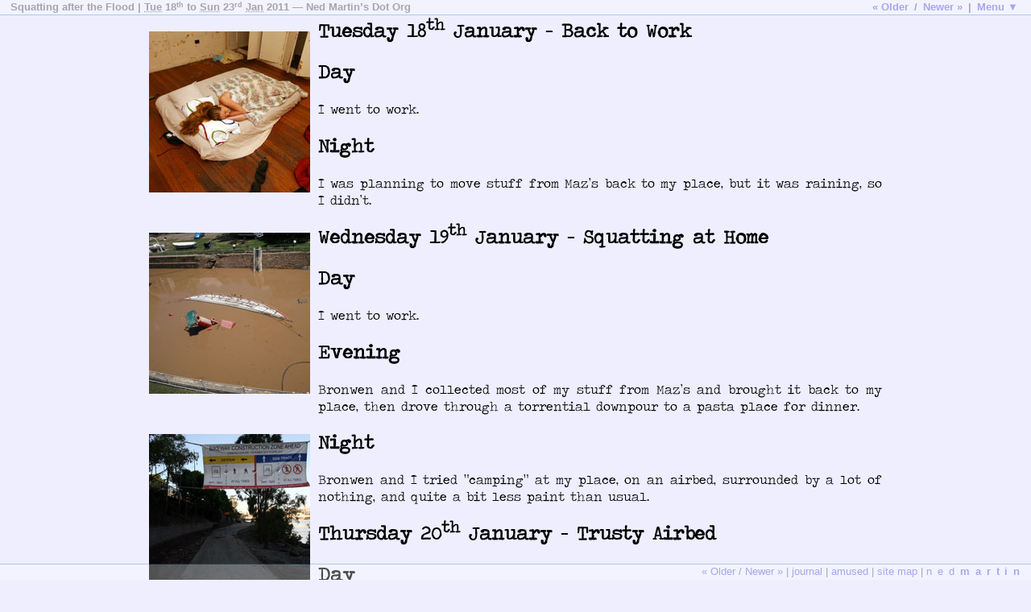

--- FILE ---
content_type: text/html; charset=UTF-8
request_url: https://www.nedmartin.org/v3/Tuesday-18th-January-2011
body_size: 5094
content:
<!DOCTYPE html>
<html lang="en-AU">
<head>
<meta http-equiv="Content-Type" content="text/html; charset=utf-8">
<!--

                          oooo$$$$$$$$$$$$oooo
                      oo$$$$$$$$$$$$$$$$$$$$$$$$o
                   oo$$$$$$$$$$$$$$$$$$$$$$$$$$$$$$o         o$   $$ o$
   o $ oo        o$$$$$$$$$$$$$$$$$$$$$$$$$$$$$$$$$$$$o       $$ $$ $$o$
oo $ $ "$      o$$$$$$$$$    $$$$$$$$$$$$$    $$$$$$$$$o       $$$o$$o$
"$$$$$$o$     o$$$$$$$$$      $$$$$$$$$$$      $$$$$$$$$$o    $$$$$$$$
  $$$$$$$    $$$$$$$$$$$      $$$$$$$$$$$      $$$$$$$$$$$$$$$$$$$$$$$
  $$$$$$$$$$$$$$$$$$$$$$$    $$$$$$$$$$$$$    $$$$$$$$$$$$$$  """$$$
   "$$$""""$$$$$$$$$$$$$$$$$$$$$$$$$$$$$$$$$$$$$$$$$$$$$$$$$     "$$$
    $$$   o$$$$$$$$$$$$$$$$$$$$$$$$$$$$$$$$$$$$$$$$$$$$$$$$$$     "$$$o
   o$$"   $$$$$$$$$$$$$$$$$$$$$$$$$$$$$$$$$$$$$$$$$$$$$$$$$$$       $$$o
   $$$    $$$$$$$$$$$$$$$$$$$$$$$$$$$$$$$$$$$$$$$$$$$$$" "$$$$$$ooooo$$$$o
  o$$$oooo$$$$$  $$$$$$$$$$$$$$$$$$$$$$$$$$$$$$$$$$$$$   o$$$$$$$$$$$$$$$$$
  $$$$$$$$"$$$$   $$$$$$$$$$$$$$$$$$$$$$$$$$$$$$$$$$     $$$$""""""""
 """"       $$$$    "$$$$$$$$$$$$$$$$$$$$$$$$$$$$"      o$$$
            "$$$o     """$$$$$$$$$$$$$$$$$$"$$"         $$$
              $$$o          "$$""$$$$$$""""           o$$$
               $$$$o                                o$$$"
                "$$$$o      o$$$$$$o"$$$$o        o$$$$
                  "$$$$$oo     ""$$$$o$$$$$o   o$$$$""
                     ""$$$$$oooo  "$$$o$$$$$$$$$"""
                        ""$$$$$$$oo $$$$$$$$$$
                                """"$$$$$$$$$$$
                                    $$$$$$$$$$$$
                                     $$$$$$$$$$"
                                      "$$$""""























Magic.























-->
<meta name="creator" content="

                   ''~``
                   ( o o )
+-------------.oooO--(_)--Oooo.------------------+
|                                                |
|       Copyright © 2000-2023 Ned Martin         |
|           www.nedmartin.org/contact            |
|                                                |
|               .oooO                            |
|               (   )   Oooo.                    |
+----------------\ (----(   )--------------------+
                  \_)    ) /
                        (_/

">
<meta name="viewport" content="width=device-width, initial-scale=1">
<meta name="keywords" content="Ned Martin, Journal, v3, flooding, brisbane floods, brisbane floods 2011, bronwen, photography, maz, kieran, moving, ian">
<meta name="description" content="I move my things back to my flood damaged house &amp; squat there. I also trim hedges, eat Sizzlers, tacos, curry, &amp; help Maz move.">
<title>Squatting after the Flood | Tue 18th to Sun 23rd Jan 2011 — Ned Martin’s Journal</title>
<link rel="stylesheet" type="text/css" href="_base.css?rxa0ij">
<!--[if lt IE 9]>
<link rel="stylesheet" type="text/css" href="_ie8.css?rxa0ij">
<![endif]-->
<link rel="alternate" type="application/atom+xml" title="Ned Martin’s Dot Org v3" href="/v3/journal.xml">
<style type="text/css">@font-face{font-family:'Traveling_TypewriterRegular';src:url('_fonts/travelingtypewriter-webfont.eot');src:local('☺'), url('_fonts/travelingtypewriter-webfont.woff') format('woff'), url('_fonts/travelingtypewriter-webfont.ttf') format('truetype'), url('_fonts/travelingtypewriter-webfont.svg#webfontto90bsmO') format('svg');font-weight:normal;font-style:normal;}body{background:#EEF;}#c{font-family:Traveling_TypewriterRegular, Verdana, Geneva, sans-serif;margin:3ex auto;max-width:700px;padding-left:210px;text-align:justify;position:relative;}#d{width:200px;position:absolute;top:0;left:0;}#c img{width:200px;height:200px;border:none;margin-bottom:45px;}</style>
<script type="text/javascript" src="//ajax.googleapis.com/ajax/libs/jquery/1.8.2/jquery.min.js"></script>
<script type="text/javascript" src="//ajax.googleapis.com/ajax/libs/jqueryui/1.8.23/jquery-ui.min.js"></script>
<script>window.jQuery || document.write('<script src="/v3/js/jquery-1.8.2.min.js"><\/script>')</script>
<script type="text/javascript">var page = '20110118', version = 'rxa0ij', local = 0;</script>
<script type="text/javascript" src="_base.js?rxa0ij"></script>
<script type="text/javascript">v3load('_ic', 'js');</script>
<link rel="home" title="Home" href="https://www.nedmartin.org/v3/">
<link rel="prev" title="Previous" href="Tuesday-11th-January-2011">
<link rel="next" title="Next" href="Monday-24th-January-2011">
<link rel="contents" title="Contents" href="journal">
<link rel="index" title="Contents" href="journal">
<meta property="og:site_name" content="Ned Martin’s Dot Org">
<meta property="fb:admins" content="613468875">
<meta property="fb:app_id" content="129127137160511">
<meta property="og:type" content="article">
<meta property="og:image" content="https://www.nedmartin.org/v3/_thumbs/20110118.jpg">
<link rel="image_src" href="https://www.nedmartin.org/v3/_thumbs/20110118.jpg">
<script type="application/ld+json">
{
	"@context": "http://schema.org",
	"@type": "Article",
 	"mainEntityOfPage":{
		"@type":"WebPage",
		"@id":"https://www.nedmartin.org/v3/Tuesday-18th-January-2011"
	},
	"headline": "I move my things back to my flood damaged house &amp; squat there. I also trim hedges, eat Sizzlers, tacos, curry, &amp; help Maz move.",
	"image": {
		"@type": "ImageObject",
		"url": "https://www.nedmartin.org/v3/_thumbs/20110118.jpg",
		"height": 240,
		"width": 217
	},
	"datePublished": "2011-01-30",
	"dateModified": "2022-09-19",
	"author": {
		"@type": "Person",
		"name": "Ned Martin"
	},
	"publisher": {
		"@type": "Organization",
		"name": "Ned Martin’s Dot Org",
		"logo": {
			"@type": "ImageObject",
			"url": "https://www.nedmartin.org/v3/_thumbs/20110118.jpg",
			"height": 240,
			"width": 217
		}
	}
}
</script>
<meta property="og:url" content="https://www.nedmartin.org/v3/Tuesday-18th-January-2011">
<meta property="og:title" content="Squatting after the Flood | Tue 18th to Sun 23rd Jan 2011 — Ned Martin’s Dot Org">
<link rel="canonical" href="https://www.nedmartin.org/v3/Tuesday-18th-January-2011">
</head>
<body>
		<header id="header"><h1>Squatting after the Flood | <abbr title="Tuesday">Tue</abbr> 18<sup>th</sup> to <abbr title="Sunday">Sun</abbr> 23<sup>rd</sup> <abbr title="January">Jan</abbr> 2011 — Ned Martin’s Dot Org</h1></header>
		<script type="text/javascript">
		$('<span><a href="Tuesday-11th-January-2011">« Older</a> / <a href="Monday-24th-January-2011">Newer »</a> | <a id="ma" href="journal">Menu ▼<\/a><\/span>').prependTo('#header');
		</script>
		
<article id="content">
<div id="c">
	<h1>Tuesday 18<sup>th</sup> January – Back to Work</h1>
	<h2>Day</h2>
	<p>I went to work.</p>
	<h2>Night</h2>
	<p>I was planning to move stuff from Maz&rsquo;s back to my place, but it was raining, so I didn&rsquo;t.</p>
	<h1>Wednesday 19<sup>th</sup> January – Squatting at Home</h1>
	<h2>Day</h2>
	<p>I went to work.</p>
	<h2>Evening</h2>
	<p>Bronwen and I collected most of my stuff from Maz&rsquo;s and brought it back to my place, then drove through a torrential downpour to a pasta place for dinner.</p>
	<h2>Night</h2>
	<p>Bronwen and I tried &ldquo;camping&rdquo; at my place, on an airbed, surrounded by a lot of nothing, and quite a bit less paint than usual.</p>
	<h1>Thursday 20<sup>th</sup> January – Trusty Airbed</h1>
	<h2>Day</h2>
	<p>I worked.</p>
	<h2>Evening</h2>
	<p>I rushed home, went to the supermarket, bought a few things, did a bit of emergency washing by hand, hung out my washing, rushed to Maz&rsquo;s, and from there to Nandos via Kieran&rsquo;s, then rushed back to Maz&rsquo;s, picked up the last of my stuff, rushed to Bronwen&rsquo;s parents&rsquo; place via my place to drop off some of the stuff, got Bronwen, rushed out to her place to give a key to her flatmate, and dropped off some more stuff there. I then drove home, dropping Bronwen off at her parents&rsquo; place, and went to sleep in my trusty airbed.</p>
	<h1>Friday 21<sup>st</sup> January – Tacos</h1>
	<h2>Day</h2>
	<p>I worked.</p>
	<h2>Night</h2>
	<p>I met Bronwen on the river walk, and had a look at mostly destroyed &ldquo;Drift&rdquo; restaurant, then Bronwen and I drove up to her parents&rsquo; place, bought some things from Woolworths, and had tacos for dinner.</p>
	<h1>Saturday 22<sup>nd</sup> January – Moving Maz</h1>
	<h2>Day</h2>
	<p>I slept in, then headed over to Maz&rsquo;s via my place—where I met the electricians, who told me that it would take a lot of work to get the power fixed, so they&rsquo;ve put a power point on the meter box and I should get an extension lead—to help him pack for his move, found out that the removalists were coming closer to four than one, so drove out to Bronwen&rsquo;s and Bunning&rsquo;s, where I didn&rsquo;t buy any power leads, lights or fans… despite meaning to. After that, I drove back to Maz&rsquo;s, helped him, his mother, Ian, and two removalists, pack things into—and subsequently out of—a removalist truck, and arrange them tightly on Maz&rsquo;s aunt&rsquo;s veranda. </p>
	<h2>Night</h2>
	<p>Bronwen and I attempted to go to Sizzlers, but most of Queensland was already queued up waiting for a seat, so we went to &ldquo;A Night in India&rdquo; instead, which then took so long to serve our food that we probably could have gone to Sizzlers. The food was, however, good.</p>
	<h2>Later Night</h2>
	<p>I am trying to ignore the BBC&rsquo;s &ldquo;Pride and Prejudice&rdquo;, that Bronwen is watching up at her parents&rsquo; place while they&rsquo;re at the island, and instead using the internet to internetise. It was quite late, past two o&rsquo;clock, by the time we went to bed.</p>
	<h1>Sunday 23<sup>rd</sup> January – Hedge Trimming &amp; Sizzlers</h1>
	<h2>Morning</h2>
	<p>Bronwen and I meant to get up early and go work on her garden before the sun got hot… but after watching all two hundred forty hours of &ldquo;Pride and Prejudice&rdquo; before bed last night, it got kind of late and we slept in. So, once the sun was nice and hot, we drove to Bronwen&rsquo;s place and I spent the next two to three days trimming her hedge into a more hedge-like shape, and removing hedge from non-hedge places. I discovered a two-car garage, a mailbox, and the neighbours&rsquo; house.</p>
	<h2>Afternoon</h2>
	<p>After a few weeks of hedge-trimming, I had a shower, lay down to recover from the sunstroke, and eventually drove to Toowong Sizzlers, where we ate far too much, and went looking in K-Mart for lights, but they don&rsquo;t have what I want.</p>
	<h2>Evening</h2>
	<p>Bronwen sorted beads, while I snoozed, used her parents&rsquo; internet and power to re-join the modern century, and wrote my journal.</p>
	<h2>Night</h2>
	<p>We helped Bronwen&rsquo;s parents&rsquo; unpack, watched some of &ldquo;Bran Nue Dae&rdquo;, I had left over curry for dinner, and drove back to my place where I camped the night on my airbed.</p>
	<div id="d">
		<p> <a href="_img/1y7v91a.jpg"><img src="_img/w0es70.jpg" alt="Bronwen on my airbed"/></a> <a href="_img/1m4vxy7.jpg"><img src="_img/1f11l1e.jpg" alt="The Carpentaria, sunk"/></a> <a href="_img/bsl1cb.jpg"><img src="_img/1ceijtv.jpg" alt="The bikeway along Coronation Drive"/></a> <a href="_img/1p1df72.jpg"><img src="_img/14du1sn.jpg" alt="Our crazy potplant, moved with great difficulty to the roadside"/></a> <a href="_img/1sdrsm8.jpg"><img src="_img/13tovxg.jpg" alt="Bronwen on the bikeway along Coronation Drive"/></a> <a href="_img/171dzny.jpg"><img src="_img/1w21etw.jpg" alt="The bikeway along Coronation Drive"/></a> <a href="_img/8713s0.jpg"><img src="_img/ycg5o7.jpg" alt="A pumpkin &amp; a poem. Why is there a pumpkin?"/></a> <a href="_img/8dqc39.jpg"><img src="_img/1rmytfy.jpg" alt="Bronwen on Drift Restaurant"/></a> <a href="_img/1o2bash.jpg"><img src="_img/1g9ysoz.jpg" alt="The piano in Drift Restaurant"/></a> <a href="_img/1qt8qkb.jpg"><img src="_img/1y02xc4.jpg" alt="Inside Drift Restaurant"/></a> <a href="_img/1rziboe.jpg"><img src="_img/fj6k2r.jpg" alt="A bridge on the bikeway along Coronation Drive"/></a> </p>
	</div>
</div>
<script type="text/javascript">
<!--
	gallery('#d p a');
//-->
</script>
</article>





<!--<div id="padding"></div>-->



<footer id="footer">

<span id="f-s"><a href="Tuesday-11th-January-2011">« Older</a> / <a href="Monday-24th-January-2011">Newer »</a> | <a href="/v3/journal">journal</a> | <a href="/v3/amused/">amused</a> | <a href="/v3/siteMap">site map</a> | <a href="/v3/" style="letter-spacing:1ex">ned<strong>martin</strong></a></span>

<div id="fb-root"></div>

<div class="fb-like" data-send="true" data-width="500" data-show-faces="true" data-font="verdana"></div>

<span style="float:right;clear:right">Copyright © 2000-2023 by <a href="/contact" title="Copyright &amp; Contact Information">Ned Martin</a></span>
<script type="text/javascript">

$(document).ready(function() {
	$('.fb-activity, .fb-live-stream').attr('data-width', $(window).width() - 16);
	$('#footer').height('auto');

});
</script>

<div id="fdata"></div>

<div class="fb-activity" data-width="500" data-height="120" data-header="false" data-border-color="#FFF" data-font="verdana" data-recommendations="true"></div>


<p>Created about 14 yrs, 11 mths ago (January 30, 2011). Updated about 3 yrs, 4 mths ago (September 19, 2022).</p>
<div id="comments"></div>
</footer>

<div id="cPr" onclick="addComment(this)"></div>
		<script>var generated = 0.02025318145752;console.log('generated', generated)</script>
<script>(function(d, s, id) {
	var js, fjs = d.getElementsByTagName(s)[0];
	if (d.getElementById(id)) return;
	js = d.createElement(s); js.id = id;
	js.src = "//connect.facebook.net/en_GB/all.js#xfbml=1&appId=129127137160511";
	fjs.parentNode.insertBefore(js, fjs);
}(document, 'script', 'facebook-jssdk'));</script>

<script defer src="https://static.cloudflareinsights.com/beacon.min.js/vcd15cbe7772f49c399c6a5babf22c1241717689176015" integrity="sha512-ZpsOmlRQV6y907TI0dKBHq9Md29nnaEIPlkf84rnaERnq6zvWvPUqr2ft8M1aS28oN72PdrCzSjY4U6VaAw1EQ==" data-cf-beacon='{"version":"2024.11.0","token":"15b03fb55dac4ba6bc53a1756a8297ea","r":1,"server_timing":{"name":{"cfCacheStatus":true,"cfEdge":true,"cfExtPri":true,"cfL4":true,"cfOrigin":true,"cfSpeedBrain":true},"location_startswith":null}}' crossorigin="anonymous"></script>
</body>
</html>


--- FILE ---
content_type: text/html; charset=UTF-8
request_url: https://www.nedmartin.org/v3/index.php?ic%5Bpage%5D=20110118&ic%5Btz%5D=0
body_size: -230
content:
{"v3":[[">div:eq(0)>div:eq(0)>p:eq(0)>a:eq(4)>img:eq(0)",2]]}

--- FILE ---
content_type: application/javascript
request_url: https://www.nedmartin.org/v3/_ic.js?rxa0ij
body_size: 894
content:
function cssPath(element) {
	var selector = '';
	for(; element && element.nodeType == 1; element = element.parentNode) {
		// stop at #content
		if(element.id == 'content') {
			return selector;
		}
		var id = $(element.parentNode).children(element.tagName).index(element);
		selector = '>' + element.tagName.toLowerCase() + ':eq(' + id + ')' + selector;
	}
	return selector;
}

function addComment(e) {
	v3load('_inlineComments');

	var t = $(e),
		dt = new Date(),
		ic = {
			page: page,
			path: cssPath(t.data('target')),
			tz: dt.getTimezoneOffset()
		},
		f = function() {
			$.fancybox({
				type: 'ajax',
				ajax: {
					url: 'index.php',
					data: { ic: ic }
				},
				'showCloseButton': false,
				'transitionIn': 'elastic',
				'transitionOut': 'elastic',
				'orig': t,
				'autoDimensions': true,
				'autoScale': false,
				'margin': 0
			});
		}
	if(typeof $.fancybox == 'function') {
		f();
	} else {
		v3fancybox(f);
	}
}

function parseComments(data) {
	// footer comments
	$('#comments').html(data.v2);

	// handle window sizes
	var mx = $(window).width();

	// in-page comments
	$('.cPr').remove();
	for(ii in data.v3) {
		var t = $('#content' + data.v3[ii][0]);
		t.data('ic', data.v3[ii][1]);
		var x = Math.min(mx - 36, t.offset().left + t.width() - 36),
			y = Math.max(18, t.offset().top);

		if(!t.is('img')) {
			y -= 18;
		}
		$('<div class="cPr" onclick="addComment(this)" onmouseover="$(\'#cPr\').fadeOut(\'fast\')">' + data.v3[ii][1] + '</div>').appendTo('body').css({ left: x, top: y }).data('target', t.get(0));
	}
}

// go to comment popup indicator
function cgt(p) {
	var e = $('#content' + p);
	window.scrollTo(e.offset().left - ($(window).width() / 3), e.offset().top - ($(window).height() / 3));

	e.effect('pulsate', { times: 10 });
}


$(document).ready(function() {
	// need to check for comments here
	var dt = new Date();
	var tz = dt.getTimezoneOffset();
	$.getJSON('index.php', { ic: { page: page, tz: tz } }, function(data) {
		parseComments(data);

		$(window).on('resize orientationchange webkitfullscreenchange mozfullscreenchange fullscreenchange', function() {
			parseComments(data);
		});
	});
	$('p, h1, h2, img', '#content').bind('mouseenter', function(event) {
		event.stopPropagation();
		if(event.target.nodeName.toUpperCase() == 'A') {
			return false;
		}
		if(!($(event.target).data('ic') > 0)) {
			$('#cPr').data('target', event.target).stop(true).fadeOut('fast', function() {
				var x = Math.min($(window).width() - 36, $(event.target).offset().left + $(event.target).width() - 36);
				var y = $(event.target).offset().top;
				if(!$(event.target).is('img')) {
					y -= 18;
				}
				$(this).css({ left: x, top: y, opacity: 1 }).fadeIn('fast');
			})
		} else {
			$('#cPr').fadeOut('fast');
		}
	});
});
